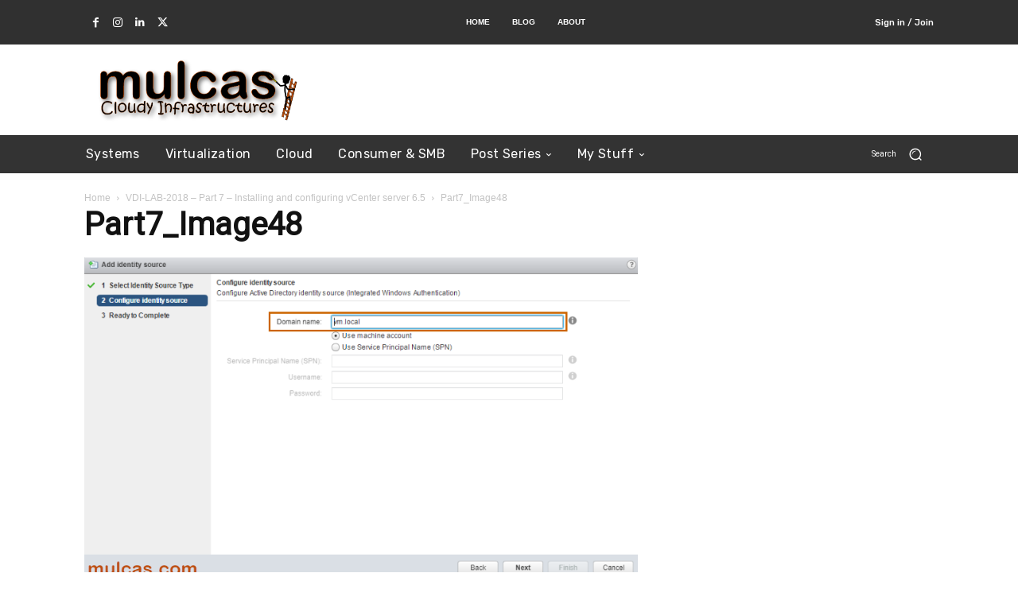

--- FILE ---
content_type: text/html; charset=utf-8
request_url: https://www.google.com/recaptcha/api2/aframe
body_size: 268
content:
<!DOCTYPE HTML><html><head><meta http-equiv="content-type" content="text/html; charset=UTF-8"></head><body><script nonce="OH6G6QSe0oRmvs_hJ0kWYQ">/** Anti-fraud and anti-abuse applications only. See google.com/recaptcha */ try{var clients={'sodar':'https://pagead2.googlesyndication.com/pagead/sodar?'};window.addEventListener("message",function(a){try{if(a.source===window.parent){var b=JSON.parse(a.data);var c=clients[b['id']];if(c){var d=document.createElement('img');d.src=c+b['params']+'&rc='+(localStorage.getItem("rc::a")?sessionStorage.getItem("rc::b"):"");window.document.body.appendChild(d);sessionStorage.setItem("rc::e",parseInt(sessionStorage.getItem("rc::e")||0)+1);localStorage.setItem("rc::h",'1768911917459');}}}catch(b){}});window.parent.postMessage("_grecaptcha_ready", "*");}catch(b){}</script></body></html>